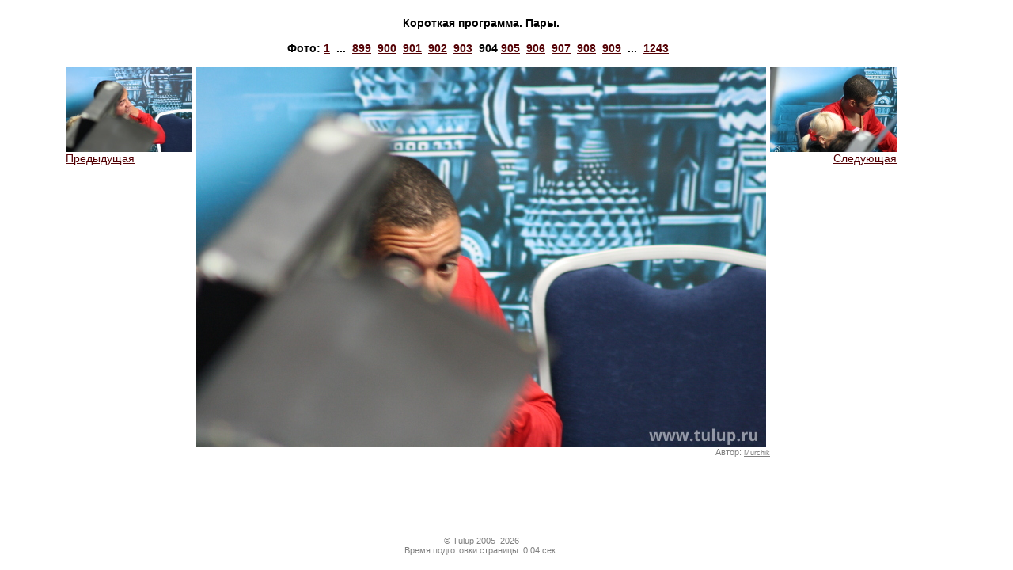

--- FILE ---
content_type: text/html
request_url: https://www.tulup.ru/galleryphoto.php?id=4183&gallery=34
body_size: 1715
content:
<html>
<head>
    <title>Tulup.ru — Фотографии — Короткая программа. Пары. — </title>
    <meta http-equiv="Content-Type" content="text/html; charset=utf-8" />
        <meta http-equiv="Content-Language" content="ru" />
    <meta name="keywords" content="Фигурное катание, ледовые катки, коньки" />
    <meta name="description" content="Tulup.ru — Фотографии — Короткая программа. Пары. — " />
    <link type="text/css" rel="stylesheet" href="/static/css/tulup.css?2.2.0" />
    <link type="text/css" rel="stylesheet" href="/static/css/printer.css" media="print" />
    <link rel="icon" href="/favicon.ico" type="image/x-icon" />
    <script type="text/javascript" src="/static/js/jquery.min.js"></script>
    <script type="text/javascript" src="/static/js/jquery.tablesorter.js"></script>
    <script type="text/javascript" src="/static/js/common.js?1.15.0"></script>
    <script type="text/javascript" src="/static/js/ajax.js?1.2.0"></script>
    <script type="text/javascript" src="/static/js/ibox/ibox.js?1.3.0"></script>
    <script type="text/javascript" src="/static/js/ibox/ibox.extras.js"></script>
    <script type="text/javascript" src="https://js.sentry-cdn.com/b6bb50b2759a45c388dda0982b398f7f.min.js" crossorigin="anonymous"></script>
    <script type="text/javascript">
        var Glob = {};
        Glob.user_id      = 0;
        Glob.dyn_pm_new   = 0;
        Glob.dyn_pm_total = 0;
        Glob.dyn_fm_new   = 0;
        Glob.dyn_mp_forum_ltime = 0;
        iBox.inherit_frames = false;
        iBox.close_label = 'Закрыть';
        iBox.fade_in_speed = 0;
        $(document).ready(function() {
            Glob.base_title = document.title;
            $(".tablesorter").tablesorter();
            baseUtilsInit();
            if (Glob.dyn_pm_new > 0) {
               document.title = '(' + Glob.dyn_pm_new + ') ' + Glob.base_title;
            }
            if (Glob.user_id > 0) {
                setTimeout(getPMCount, 3000);
                setInterval(getPMCount, 20000);
            }
            ready_func();
        });
    </script>
</head>
<body>
    <table cellpadding="5" cellspacing="0" width="95%" height="100%">
        <tr><td class=textblock>
            <table cellpadding="0" cellspacing="0" width="720" border=0 align=center>
                <tr><td align=center><span class=header3>Короткая программа. Пары.<br></span></td></tr>
                <tr><td>&nbsp;</td></tr>
                <tr><td align=center class="header3">Фото:&nbsp;<a href="/galleryphoto.php?gallery=34&id=3280" title="">1</a>&nbsp;&nbsp;...&nbsp;&nbsp;<a href="/galleryphoto.php?gallery=34&id=4178" title="">899</a>&nbsp;&nbsp;<a href="/galleryphoto.php?gallery=34&id=4179" title="">900</a>&nbsp;&nbsp;<a href="/galleryphoto.php?gallery=34&id=4180" title="">901</a>&nbsp;&nbsp;<a href="/galleryphoto.php?gallery=34&id=4181" title="">902</a>&nbsp;&nbsp;<a href="/galleryphoto.php?gallery=34&id=4182" title="">903</a>&nbsp;&nbsp;<b>904</b>&nbsp;<a href="/galleryphoto.php?gallery=34&id=4184" title="">905</a>&nbsp;&nbsp;<a href="/galleryphoto.php?gallery=34&id=4185" title="">906</a>&nbsp;&nbsp;<a href="/galleryphoto.php?gallery=34&id=4186" title="">907</a>&nbsp;&nbsp;<a href="/galleryphoto.php?gallery=34&id=4187" title="">908</a>&nbsp;&nbsp;<a href="/galleryphoto.php?gallery=34&id=4188" title="">909</a>&nbsp;&nbsp;...&nbsp;&nbsp;<a href="/galleryphoto.php?gallery=34&id=4522" title="">1243</a>&nbsp;&nbsp;</td></tr>
                <tr><td>&nbsp;</td></tr>
                <tr><td><table cellpadding="0" cellspacing="0" width="720" border=0>
                    <tr>
                        <td width="1" valign="top" align="left">
<a onclick="if(iBox) { iBox.default_width=1140; iBox.default_height=580; iBox.showURL('/galleryphoto.php?id=4182&gallery=34'); } return false;" href="/galleryphoto.php?id=4182&gallery=34"><img src="/gallery/20110427/pairs_sp/lo/IMG_0915.JPG" width="160" height="107" border="0" alt=""><br>Предыдущая</a>                        </td>
                        <td><table cellpadding="0" cellspacing="0" width="720" border=0>
                                <tr><td><img hspace="5" src="/gallery/20110427/pairs_sp/hi/IMG_0919.JPG" width="720" height="480" border="0" alt="" title="" /></td></tr>
                                <tr><td align="right"><span class="comments2">Автор:&nbsp;<a href="/noindex/userprofile.php?id=1549" target="_blank">Murchik</a></span></td></tr>
                            </table></td>
                        <td width="1" valign="top" align="right"><a onclick="if(iBox) { iBox.default_width=1140; iBox.default_height=580; iBox.showURL('/galleryphoto.php?id=4184&gallery=34'); } return false;" href="/galleryphoto.php?id=4184&gallery=34"><img src="/gallery/20110427/pairs_sp/lo/IMG_0920.JPG" width="160" height="107" border="0" alt=""><br>Следующая</a>                        </td>
                    </tr>
                </table></td></tr>
            </table>
        </td></tr>
        
<tr><td class="midband"><hr width="98%"></td></tr>
<tr><td class="midband" align="center">
<span class="comments2">
&copy; Tulup 2005&ndash;2026<br />
Время подготовки страницы:&nbsp;0.04 сек.
</span>
</td></tr>
        </table>
</body>


--- FILE ---
content_type: application/javascript
request_url: https://www.tulup.ru/static/js/ibox/ibox.extras.js
body_size: 1672
content:
var iBoxPlugin_Vimeo=function(){var B={url:/(?:http:\/\/)?(?:www\.)?vimeo\.com\/(\d+).*/};var A={match:function(C){return C.match(B.url)},render:function(C,E){id=C.match(B.url)[1];E.width=506;E.height=337;E.constrain=true;var D='<object width="100%" height="100%"><param name="allowfullscreen" value="true" /> <param name="allowscriptaccess" value="always" /> <param name="movie" value="http://www.vimeo.com/moogaloop.swf?clip_id='+id+'&amp;server=www.vimeo.com&amp;show_title=0&amp;show_byline=0&amp;show_portrait=0&amp;color=00adef&amp;fullscreen=1" /> <embed src="http://www.vimeo.com/moogaloop.swf?clip_id='+id+'&amp;server=www.vimeo.com&amp;show_title=0&amp;show_byline=0&amp;show_portrait=0&amp;color=00adef&amp;fullscreen=1" type="application/x-shockwave-flash" allowfullscreen="true" allowscriptaccess="always" width="100%" height="100%"></embed></object>';iBox.html(D,E)}};return A}();iBox.plugins.register(iBoxPlugin_Vimeo);var iBoxPlugin_MySpace=function(){var B={url:/(?:http:\/\/)?vids\.myspace\.com\/index\.cfm\?fuseaction=vids.individual&VideoID=(\d+).*/};var A={match:function(C){return C.match(B.url)},render:function(C,E){id=C.match(B.url)[1];E.width=640;E.height=390;E.constrain=true;var D='<object width="100%" height="100%" ><param name="allowFullScreen" value="true"/><param name="movie" value="http://mediaservices.myspace.com/services/media/embed.aspx/m='+id+',t=1,mt=video"/><embed src="http://mediaservices.myspace.com/services/media/embed.aspx/m='+id+',t=1,mt=video" width="100%" height="100%" allowFullScreen="true" type="application/x-shockwave-flash"></embed></object>';iBox.html(D,E)}};return A}();iBox.plugins.register(iBoxPlugin_MySpace);
